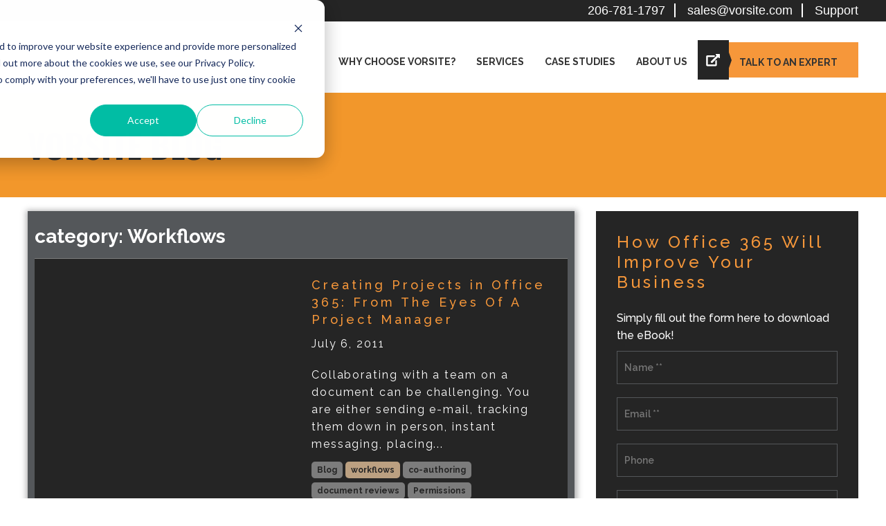

--- FILE ---
content_type: text/html; charset=UTF-8
request_url: https://blog.vorsite.com/tag/workflows
body_size: 11910
content:
<!doctype html><!--[if lt IE 7]> <html class="no-js lt-ie9 lt-ie8 lt-ie7" lang="en-us" > <![endif]--><!--[if IE 7]>    <html class="no-js lt-ie9 lt-ie8" lang="en-us" >        <![endif]--><!--[if IE 8]>    <html class="no-js lt-ie9" lang="en-us" >               <![endif]--><!--[if gt IE 8]><!--><html class="no-js" lang="en-us"><!--<![endif]--><head>
    <meta charset="utf-8">
    <meta http-equiv="X-UA-Compatible" content="IE=edge,chrome=1">
    <meta name="author" content="Vorsite Corporation">
    <meta name="description" content="workflows | Vorsite Blog - Office 365 and Azure Managed Services">
    <meta name="generator" content="HubSpot">
    <title>Vorsite Cloud Services  | workflows</title>
    <link rel="shortcut icon" href="https://blog.vorsite.com/hubfs/Vorsite-May2018/Images/favicon.ico">
    
<meta name="viewport" content="width=device-width, initial-scale=1">

    <script src="/hs/hsstatic/jquery-libs/static-1.4/jquery/jquery-1.11.2.js"></script>
<script>hsjQuery = window['jQuery'];</script>
    <meta property="og:description" content="workflows | Vorsite Blog - Office 365 and Azure Managed Services">
    <meta property="og:title" content="Vorsite Cloud Services  | workflows">
    <meta name="twitter:description" content="workflows | Vorsite Blog - Office 365 and Azure Managed Services">
    <meta name="twitter:title" content="Vorsite Cloud Services  | workflows">

    

    
    <style>
a.cta_button{-moz-box-sizing:content-box !important;-webkit-box-sizing:content-box !important;box-sizing:content-box !important;vertical-align:middle}.hs-breadcrumb-menu{list-style-type:none;margin:0px 0px 0px 0px;padding:0px 0px 0px 0px}.hs-breadcrumb-menu-item{float:left;padding:10px 0px 10px 10px}.hs-breadcrumb-menu-divider:before{content:'›';padding-left:10px}.hs-featured-image-link{border:0}.hs-featured-image{float:right;margin:0 0 20px 20px;max-width:50%}@media (max-width: 568px){.hs-featured-image{float:none;margin:0;width:100%;max-width:100%}}.hs-screen-reader-text{clip:rect(1px, 1px, 1px, 1px);height:1px;overflow:hidden;position:absolute !important;width:1px}
</style>

<link rel="stylesheet" href="/hs/hsstatic/BlogSocialSharingSupport/static-1.258/bundles/project.css">
<link rel="stylesheet" href="/hs/hsstatic/AsyncSupport/static-1.501/sass/rss_post_listing.css">
    

    
<!--  Added by GoogleAnalytics integration -->
<script>
var _hsp = window._hsp = window._hsp || [];
_hsp.push(['addPrivacyConsentListener', function(consent) { if (consent.allowed || (consent.categories && consent.categories.analytics)) {
  (function(i,s,o,g,r,a,m){i['GoogleAnalyticsObject']=r;i[r]=i[r]||function(){
  (i[r].q=i[r].q||[]).push(arguments)},i[r].l=1*new Date();a=s.createElement(o),
  m=s.getElementsByTagName(o)[0];a.async=1;a.src=g;m.parentNode.insertBefore(a,m)
})(window,document,'script','//www.google-analytics.com/analytics.js','ga');
  ga('create','UA-18937994-1','auto');
  ga('send','pageview');
}}]);
</script>

<!-- /Added by GoogleAnalytics integration -->


<!-- Facebook Pixel Code -->
<script>
  !function(f,b,e,v,n,t,s)
  {if(f.fbq)return;n=f.fbq=function(){n.callMethod?
  n.callMethod.apply(n,arguments):n.queue.push(arguments)};
  if(!f._fbq)f._fbq=n;n.push=n;n.loaded=!0;n.version='2.0';
  n.queue=[];t=b.createElement(e);t.async=!0;
  t.src=v;s=b.getElementsByTagName(e)[0];
  s.parentNode.insertBefore(t,s)}(window, document,'script',
  'https://connect.facebook.net/en_US/fbevents.js');
  fbq('init', '1239463409520836');
  fbq('track', 'PageView');
</script>
<noscript>&lt;img  height="1" width="1" style="display:none" src="https://www.facebook.com/tr?id=1239463409520836&amp;amp;ev=PageView&amp;amp;noscript=1"&gt;</noscript>
<!-- End Facebook Pixel Code -->
<!-- Lucky Orange Tracking Code -->
<script type="text/javascript">
window.__lo_site_id = 122453;

	(function() {
		var wa = document.createElement('script'); wa.type = 'text/javascript'; wa.async = true;
		wa.src = 'https://d10lpsik1i8c69.cloudfront.net/w.js';
		var s = document.getElementsByTagName('script')[0]; s.parentNode.insertBefore(wa, s);
	  })();
	</script>
<!-- End Lucky Orange Tracking Code -->

<meta property="og:type" content="blog">
<meta name="twitter:card" content="summary">
<meta name="twitter:domain" content="blog.vorsite.com">
<link rel="alternate" type="application/rss+xml" href="https://blog.vorsite.com/rss.xml">
<script src="//platform.linkedin.com/in.js" type="text/javascript">
    lang: en_US
</script>

<meta http-equiv="content-language" content="en-us">
<link rel="stylesheet" href="//7052064.fs1.hubspotusercontent-na1.net/hubfs/7052064/hub_generated/template_assets/DEFAULT_ASSET/1767118704405/template_layout.min.css">


<link rel="stylesheet" href="https://blog.vorsite.com/hubfs/hub_generated/template_assets/1/5867017530/1744290716858/template_vorsite-june-2018.css">

    <style>
.blog-content {
    background: #54575a;
    padding: 10px;
    box-sizing: border-box;
    -webkit-box-shadow: 1px 2px 8px 3px rgba(55,56,57,0.7); 
box-shadow: 1px 2px 8px 3px rgba(55,56,57,0.4);
}

.post-item {
    background: #252525;
    padding: 15px 10px !important;
    color: #fff;
    display: -webkit-box;
  display: -ms-flexbox;
  display: flex;
   border-top: 1px solid #7c7c7c !important;
    border-bottom: 1px solid #F6973A !important;
}

.list-img {
    -webkit-box-flex: 2;
      -ms-flex: 2;
          flex: 2;
    margin: 0 10px 0 0;
    background-size: cover;
    background-position: center center;
}

.list-cnt {
    -webkit-box-flex: 2;
      -ms-flex: 2;
          flex: 2;
}
  
  .post-item h2,
  .post-item h2 a {
      color: #F6973A;
    font-size: 18px;
    line-height: 1.4;
    font-weight: 500;
    letter-spacing: 4px;
    margin: 0;
  }
  
  .post-item h2 a {
    padding-bottom: 0;
    margin: 10px;
    display: block;
  }

.post-item .custom_date,
.post-item p {
    color: #fff;
  margin: 10px;
  letter-spacing: .12rem;
  line-height: 1.6;
  font-size: 16px;
}
  
  .list-more {
  font-size: 10px;
    text-decoration: none;
    color: #F6973A;
    text-transform: uppercase;
    padding: 12px 14px;
    border: 1px solid #F6973A;
    display: inline-block;
    letter-spacing: 2px;
    font-weight: 600;
    float: right;
    margin: 10px 10px 10px 0;
    
    -webkit-transition: .2s ease all;
    -o-transition: .2s ease all;
    transition: .2s ease all;
  }
  
  .list-more:hover {
    border-color: #54575a;
    color: #54575a;
    -webkit-transition: .2s ease all;
    -o-transition: .2s ease all;
    transition: .2s ease all;
  }

.blog-sidebar .widget-span {
    background: #252525;
    color: #fff;
    padding: 30px;
  margin-bottom: 30px;
}

.blog-sidebar .widget-span h3 {
    color: #F6973A;
    font-size: 24px;
    font-weight: 500;
    letter-spacing: 4px;
    margin: 0;
    padding-bottom: 15px;
}

.blog-sidebar .widget-span p {
    color: #fff;
    font-size: 16px;
    font-weight: 500;
    line-height: 25px;
    padding: 10px 0px;
}
  
  .blog-sidebar .widget-span div ul {
    margin: 0;
    padding: 10px 0 10px 20px;
    list-style: disc;
  }
  
  .blog-sidebar .widget-span div ul li {
    padding: 10px 0;
  }
  
  .blog-sidebar .widget-span div ul li a {
    color: #fff;
    font-size: 12px;
    -webkit-transition: .2s ease all;
    -o-transition: .2s ease all;
    transition: .2s ease all;
  }
  
  .blog-sidebar .widget-span div ul li a:hover {
    color: #F6973A;
    -webkit-transition: .2s ease all;
    -o-transition: .2s ease all;
    transition: .2s ease all;
  }

.blog-sidebar .widget-span form input {
    border: 1px solid #54575a;
    background-color: transparent;
    padding: 15px 10px !important;
    color: #969696;
    border-radius: 0;
    font-size: 14px;
    font-weight: 600;
    font-family: 'Raleway', sans-serif;
    
}

.blog-sidebar .widget-span .hs-form-field {
    min-height: 67px;
}

.blog-sidebar .widget-span form input[type="submit"] {
    background-color: transparent !important;
    width: 100% !important;
    cursor: pointer;
    border: 0;
    font-weight: 600;
    font-family: 'Raleway',sans-serif;
    font-size: 16px;
    text-transform: uppercase;
    letter-spacing: 2px;
    padding: 15px 25px 15px 65px !important;
    color: #252525 !important;
    box-sizing: border-box;
}

.blog-sidebar .widget-span form .hs_submit.hs-submit {
    display: inline-block;
    background-color: #fa990c;
    border-radius: 0px;
    margin-top: 20px;
    position: relative;
}

.blog-sidebar .widget-span form .hs_submit.hs-submit:before {
    content: '';
    background-image: url(https://blog.vorsite.com/hubfs/vorsite-June-2018/Home/5.png?t=1529949997314);
    background-repeat: no-repeat;
    padding: 30px;
    position: absolute;
    top: -2px;
    left: -7px;
}

.blog-post-wrapper {
    background: #252525;
    padding: 15px;
}

.blog-post-wrapper h1 {
    color: #F6973A;
    font-size: 36px;
    line-height: 1.2;
    font-weight: 500;
    letter-spacing: 2px;
    margin: 0;
    padding-bottom: 15px;
    padding-bottom: 5px;
}

#hubspot-author_data {
    color: #fff;
    font-size: 14px;
    border-top: 1px solid #54575a;
    border-bottom: 1px solid #54575a;
}

#hubspot-author_data a,
#hubspot-author_data span {
    font-weight: 700;
    color: #F6973A;
}

.blog-post-wrapper p,
.blog-post-wrapper li,
.blog-post-wrapper table tr * {
    color: #fff;
    font-size: 18px;
    line-height: 1.8;
    margin: 20px;
}
  
  .blog-post-wrapper p a,
  .blog-post-wrapper li a,
  .blog-post-wrapper table tr a
  .blog-post-wrapper table tr h2 a {
    color: #F6973A;
    font-weight: 600;
  }
  
  .blog-post-wrapper p span,
  .blog-post-wrapper li span {
    background: #54575a !important;
    color: #252525 !important;
    font-weight: 600;
        margin: 0 8px;
    padding: 2px 8px;
    font-weight: bold;
  }
  

.blog-post-wrapper img {
    width: 90%;
    margin: 20px auto 0;
    display: block;
    margin-top: 20px;
}
  
  .blog .content-wrapper {
    padding: 20px 0;
  }
  
  .blog-listing-wrapper .post-listing .post-item {
    margin: 15px 0 15px;
  }
  
  .af-topics {
    padding: 0;
    margin: 10px;
    list-style: none;
    text-align: left;
}

.af-topics li {
    display: inline-block;
}

.af-topics li a {
    color: #252525;
    display: inline-block;
    background: #7c7c7c;
    border-radius: 5px;
    font-size: 12px;
    font-weight: 700;
    padding: 5px 8px;
    margin: 3px auto;
    -webkit-transition: .2s ease all;
    -o-transition: .2s ease all;
    transition: .2s ease all;
}

.af-topics li a:hover {
    background: #F6973A;
    -webkit-transition: .2s ease all;
    -o-transition: .2s ease all;
    transition: .2s ease all;
}
  
  .af-topics li a.af-lit {
    background: #BBA081;
  }
  
  .post-share {
    margin: 2px 0 20px;
  }
  
  .hs-blog-social-share {
    height: auto !important;
  }
  
  .hs-blog-social-share .hs-blog-social-share-list,
  .hs-blog-social-share .hs-blog-social-share-list li {
    margin: 5px 0 !important;
  }
  
#hubspot-author_data {
  padding: 10px 0;
  }  
  
  .blog-pagination,
  .pagination {
    display: -webkit-box;
    display: -ms-flexbox;
    display: flex;
  }
  
  .pagination li {
    margin: 5px;
  }
  
  .pagination li a {
    display: block;
    min-width: 22px;
    padding: 8px;
    background: #F6973A;
    color: #252525;
    text-align: center;
    font-weight: bold;
  }
  
  .page-number {
    color: #252525;
    font-weight: 700;
    padding-top: 32px;
    padding-left: 10px;
    font-size: 12px;
  }
  
  .blog-stage-title {
    font-size: 28px;
    margin: 10px 0;
    color: #fff;
}
  
/* Blog Detail Page */
	 .hs-blog-post .blog-content {
		 background: #fff;
		 -webkit-box-shadow: 1px 2px 8px 3px rgba(55,56,57,0.4);
		 box-shadow: 1px 2px 8px 3px rgba(55,56,57,0.4);
	}
	 .hs-blog-post .blog-post-wrapper {
		 background: #fff;
	}
	 .hs-blog-post #hubspot-author_data {
		 color: #252525;
	}
	 .hs-blog-post .blog-post-wrapper p,
	 .hs-blog-post .blog-post-wrapper li,
	 .hs-blog-post .blog-post-wrapper table tr * {
		 color: #252525;
	}
	 .hs-blog-post .blog-post-wrapper p span,
	 .hs-blog-post .blog-post-wrapper li span {
		 background: #fff !important;
		 font-size:18px;
		 font-weight:normal;
     padding: 0;
     margin: 0;
	}   
  /* Blog Detail Page End */
  
</style>
    

</head>
<body class="blog   hs-blog-id-5298615640 hs-blog-listing" style="">
    <div class="header-container-wrapper">
    <div class="header-container container-fluid">

<div class="row-fluid-wrapper row-depth-1 row-number-1 ">
<div class="row-fluid ">
<div class="span12 widget-span widget-type-global_group " style="" data-widget-type="global_group" data-x="0" data-w="12">
<div class="" data-global-widget-path="generated_global_groups/5871618646.html"><div class="row-fluid-wrapper row-depth-1 row-number-1 ">
<div class="row-fluid ">
<div class="span12 widget-span widget-type-cell header-wrapper" style="" data-widget-type="cell" data-x="0" data-w="12">

<div class="row-fluid-wrapper row-depth-1 row-number-2 ">
<div class="row-fluid ">
<div class="span12 widget-span widget-type-cell header-top-wrapper" style="" data-widget-type="cell" data-x="0" data-w="12">

<div class="row-fluid-wrapper row-depth-1 row-number-3 ">
<div class="row-fluid ">
<div class="span12 widget-span widget-type-cell page-center" style="" data-widget-type="cell" data-x="0" data-w="12">

<div class="row-fluid-wrapper row-depth-1 row-number-4 ">
<div class="row-fluid ">
<div class="span6 widget-span widget-type-custom_widget social-sharing" style="" data-widget-type="custom_widget" data-x="0" data-w="6">
<div id="hs_cos_wrapper_module_15288075808872049" class="hs_cos_wrapper hs_cos_wrapper_widget hs_cos_wrapper_type_module widget-type-rich_text" style="" data-hs-cos-general-type="widget" data-hs-cos-type="module"><span id="hs_cos_wrapper_module_15288075808872049_" class="hs_cos_wrapper hs_cos_wrapper_widget hs_cos_wrapper_type_rich_text" style="" data-hs-cos-general-type="widget" data-hs-cos-type="rich_text"><ul>
<li><a href="https://www.facebook.com/Vorsite-Cloud-Services-117887771581687/" target="_blank" rel="noopener"><i class="fab fa-facebook-f"><span>d</span></i></a></li>
<li><a href="https://twitter.com/Vorsite" target="_blank" rel="noopener"><i class="fab fa-twitter"><span>d</span></i></a></li>
<li><a href="https://www.linkedin.com/company/vorsite/" target="_blank" rel="noopener"><i class="fab fa-linkedin-in"><span>d</span></i></a></li>
<li><a href="https://plus.google.com/+VorsiteCorporationSeattle" target="_blank" rel="noopener"><i class="fab fa-google-plus-g"><span>d</span></i></a></li>
<li><a href="https://www.youtube.com/channel/UCV-f5zkgGrkHg6KVmG31Lfw" target="_blank" rel="noopener"><i class="fab fa-youtube"><span>d</span></i></a></li>
</ul></span></div>

</div><!--end widget-span -->
<div class="span6 widget-span widget-type-custom_widget contact-details" style="" data-widget-type="custom_widget" data-x="6" data-w="6">
<div id="hs_cos_wrapper_module_15288076001352059" class="hs_cos_wrapper hs_cos_wrapper_widget hs_cos_wrapper_type_module widget-type-rich_text" style="" data-hs-cos-general-type="widget" data-hs-cos-type="module"><span id="hs_cos_wrapper_module_15288076001352059_" class="hs_cos_wrapper hs_cos_wrapper_widget hs_cos_wrapper_type_rich_text" style="" data-hs-cos-general-type="widget" data-hs-cos-type="rich_text"><ul>
<li><a href="tel:2067811797"><i class="fas fa-phone-volume"></i> 206-781-1797 </a></li>
<li><a href="mailto:engagement@vorsite.com">sales@vorsite.com</a></li>
<li><a href="https://www.vorsite.com/support-center/">Support</a></li>
</ul></span></div>

</div><!--end widget-span -->
</div><!--end row-->
</div><!--end row-wrapper -->

</div><!--end widget-span -->
</div><!--end row-->
</div><!--end row-wrapper -->

</div><!--end widget-span -->
</div><!--end row-->
</div><!--end row-wrapper -->

<div class="row-fluid-wrapper row-depth-1 row-number-5 ">
<div class="row-fluid ">
<div class="span12 widget-span widget-type-cell header-bottom-wrapper" style="" data-widget-type="cell" data-x="0" data-w="12">

<div class="row-fluid-wrapper row-depth-1 row-number-6 ">
<div class="row-fluid ">
<div class="span12 widget-span widget-type-cell page-center" style="" data-widget-type="cell" data-x="0" data-w="12">

<div class="row-fluid-wrapper row-depth-1 row-number-7 ">
<div class="row-fluid ">
<div class="span4 widget-span widget-type-custom_widget logo" style="" data-widget-type="custom_widget" data-x="0" data-w="4">
<div id="hs_cos_wrapper_module_152878055772462" class="hs_cos_wrapper hs_cos_wrapper_widget hs_cos_wrapper_type_module widget-type-linked_image" style="" data-hs-cos-general-type="widget" data-hs-cos-type="module">
    






  



<span id="hs_cos_wrapper_module_152878055772462_" class="hs_cos_wrapper hs_cos_wrapper_widget hs_cos_wrapper_type_linked_image" style="" data-hs-cos-general-type="widget" data-hs-cos-type="linked_image"><a href="https://www.vorsite.com/" target="_parent" id="hs-link-module_152878055772462_" style="border-width:0px;border:0px;"><img src="https://blog.vorsite.com/hs-fs/hubfs/vorsite-June-2018/Home/Vorsite_logo.png?width=240&amp;name=Vorsite_logo.png" class="hs-image-widget " style="width:240px;border-width:0px;border:0px;" width="240" alt="Vorsite_logo" title="Vorsite_logo" srcset="https://blog.vorsite.com/hs-fs/hubfs/vorsite-June-2018/Home/Vorsite_logo.png?width=120&amp;name=Vorsite_logo.png 120w, https://blog.vorsite.com/hs-fs/hubfs/vorsite-June-2018/Home/Vorsite_logo.png?width=240&amp;name=Vorsite_logo.png 240w, https://blog.vorsite.com/hs-fs/hubfs/vorsite-June-2018/Home/Vorsite_logo.png?width=360&amp;name=Vorsite_logo.png 360w, https://blog.vorsite.com/hs-fs/hubfs/vorsite-June-2018/Home/Vorsite_logo.png?width=480&amp;name=Vorsite_logo.png 480w, https://blog.vorsite.com/hs-fs/hubfs/vorsite-June-2018/Home/Vorsite_logo.png?width=600&amp;name=Vorsite_logo.png 600w, https://blog.vorsite.com/hs-fs/hubfs/vorsite-June-2018/Home/Vorsite_logo.png?width=720&amp;name=Vorsite_logo.png 720w" sizes="(max-width: 240px) 100vw, 240px"></a></span></div>

</div><!--end widget-span -->
<div class="span8 widget-span widget-type-custom_widget menu-wrap custom-menu-primary" style="" data-widget-type="custom_widget" data-x="4" data-w="8">
<div id="hs_cos_wrapper_module_15288075621432046" class="hs_cos_wrapper hs_cos_wrapper_widget hs_cos_wrapper_type_module widget-type-menu" style="" data-hs-cos-general-type="widget" data-hs-cos-type="module">
<span id="hs_cos_wrapper_module_15288075621432046_" class="hs_cos_wrapper hs_cos_wrapper_widget hs_cos_wrapper_type_menu" style="" data-hs-cos-general-type="widget" data-hs-cos-type="menu"><div id="hs_menu_wrapper_module_15288075621432046_" class="hs-menu-wrapper active-branch flyouts hs-menu-flow-horizontal" role="navigation" data-sitemap-name="default" data-menu-id="5871553639" aria-label="Navigation Menu">
 <ul role="menu">
  <li class="hs-menu-item hs-menu-depth-1" role="none"><a href="https://www.vorsite.com/is-this-you/" role="menuitem">Why Choose Vorsite?</a></li>
  <li class="hs-menu-item hs-menu-depth-1 hs-item-has-children" role="none"><a href="https://www.vorsite.com/services" aria-haspopup="true" aria-expanded="false" role="menuitem">Services</a>
   <ul role="menu" class="hs-menu-children-wrapper">
    <li class="hs-menu-item hs-menu-depth-2 hs-item-has-children" role="none"><a href="https://www.vorsite.com/sharepoint/" role="menuitem">Sharepoint Services</a>
     <ul role="menu" class="hs-menu-children-wrapper">
      <li class="hs-menu-item hs-menu-depth-3" role="none"><a href="https://www.vorsite.com/sharepoint/" role="menuitem">Increase Adoption</a></li>
      <li class="hs-menu-item hs-menu-depth-3" role="none"><a href="https://www.vorsite.com/sharepoint/migration/" role="menuitem">Migration</a></li>
      <li class="hs-menu-item hs-menu-depth-3" role="none"><a href="https://www.vorsite.com/managed-services-for-sharepoint-online/" role="menuitem">Managed Services</a></li>
     </ul></li>
    <li class="hs-menu-item hs-menu-depth-2" role="none"><a href="https://www.vorsite.com/office-365-migration/" role="menuitem">Email Migration</a></li>
    <li class="hs-menu-item hs-menu-depth-2" role="none"><a href="https://www.vorsite.com/cybersecurity/" role="menuitem">Cyber Security</a></li>
    <li class="hs-menu-item hs-menu-depth-2" role="none"><a href="https://www.vorsite.com/identity-management/" role="menuitem">Single Sign-On</a></li>
    <li class="hs-menu-item hs-menu-depth-2 hs-item-has-children" role="none"><a href="javascript:;" role="menuitem">Other Services</a>
     <ul role="menu" class="hs-menu-children-wrapper">
      <li class="hs-menu-item hs-menu-depth-3" role="none"><a href="https://www.vorsite.com/365-managed-service/" role="menuitem">365 Managed Service</a></li>
      <li class="hs-menu-item hs-menu-depth-3" role="none"><a href="https://www.vorsite.com/migrate-to-azure" role="menuitem">Azure Migration</a></li>
     </ul></li>
   </ul></li>
  <li class="hs-menu-item hs-menu-depth-1" role="none"><a href="https://www.vorsite.com/case-studies/" role="menuitem">Case Studies</a></li>
  <li class="hs-menu-item hs-menu-depth-1 hs-item-has-children" role="none"><a href="https://www.vorsite.com/about-us/" aria-haspopup="true" aria-expanded="false" role="menuitem">About Us</a>
   <ul role="menu" class="hs-menu-children-wrapper">
    <li class="hs-menu-item hs-menu-depth-2" role="none"><a href="https://www.vorsite.com/careers" role="menuitem">Careers</a></li>
    <li class="hs-menu-item hs-menu-depth-2" role="none"><a href="https://www.vorsite.com/why-choose-us/" role="menuitem">Testimonials</a></li>
    <li class="hs-menu-item hs-menu-depth-2" role="none"><a href="https://www.vorsite.com/about-us/partners/" role="menuitem">Partners</a></li>
   </ul></li>
  <li class="hs-menu-item hs-menu-depth-1" role="none"><a href="https://365.vorsite.com/talk-to-an-expert" role="menuitem">Talk To An Expert</a></li>
 </ul>
</div></span></div>

</div><!--end widget-span -->
</div><!--end row-->
</div><!--end row-wrapper -->

</div><!--end widget-span -->
</div><!--end row-->
</div><!--end row-wrapper -->

</div><!--end widget-span -->
</div><!--end row-->
</div><!--end row-wrapper -->

</div><!--end widget-span -->
</div><!--end row-->
</div><!--end row-wrapper -->
</div>
</div><!--end widget-span -->
</div><!--end row-->
</div><!--end row-wrapper -->

    </div><!--end header -->
</div><!--end header wrapper -->

<div class="body-container-wrapper">
    <div class="body-container container-fluid">

<div class="row-fluid-wrapper row-depth-1 row-number-1 ">
<div class="row-fluid ">
<div class="span12 widget-span widget-type-custom_widget " style="" data-widget-type="custom_widget" data-x="0" data-w="12">
<div id="hs_cos_wrapper_module_158388437664582" class="hs_cos_wrapper hs_cos_wrapper_widget hs_cos_wrapper_type_module" style="" data-hs-cos-general-type="widget" data-hs-cos-type="module"><div class="banner-area custom_top-pane">
    <div class="page-center">
       <h1>Vorsite Blog</h1>
    </div>
</div></div>

</div><!--end widget-span -->
</div><!--end row-->
</div><!--end row-wrapper -->

<div class="row-fluid-wrapper row-depth-1 row-number-2 ">
<div class="row-fluid ">
<div class="span12 widget-span widget-type-cell page-center content-wrapper" style="" data-widget-type="cell" data-x="0" data-w="12">

<div class="row-fluid-wrapper row-depth-1 row-number-3 ">
<div class="row-fluid ">
<div class="span8 widget-span widget-type-cell blog-content" style="" data-widget-type="cell" data-x="0" data-w="8">

<div class="row-fluid-wrapper row-depth-1 row-number-4 ">
<div class="row-fluid ">
<div class="span12 widget-span widget-type-custom_widget " style="" data-widget-type="custom_widget" data-x="0" data-w="12">
<div id="hs_cos_wrapper_module_151388194052436" class="hs_cos_wrapper hs_cos_wrapper_widget hs_cos_wrapper_type_module widget-type-blog_content" style="" data-hs-cos-general-type="widget" data-hs-cos-type="module">
   <div class="blog-section">
<div class="blog-listing-wrapper cell-wrapper">
<div class="post-listing">
<h3 class="blog-stage-title">
category: Workflows
</h3>
<div class="post-item">
<div class="list-img" style="background-image:url(https://blog.vorsite.com/hubfs/Imported_Blog_Media/video1-e1309984511104-1.png)"></div>
<div class="list-cnt">
<div class="list-header">
<h2><a href="https://blog.vorsite.com/2011/07/06/creating-projects-in-office-365-from-the-eyes-of-a-project-manager">Creating Projects in Office 365: From The Eyes Of A Project Manager</a></h2>
<div class="custom_date">July 6, 2011</div>
</div>
<div class="post-body clearfix">
<!--post summary-->
<p>Collaborating with a team on a document can be challenging. You are either sending e-mail, tracking them down in person, instant messaging, placing...</p>
<ul class="af-topics">
<li>
<a href="https://blog.vorsite.com/topic/blog">Blog</a>
</li>
<li>
<a class="af-lit" href="https://blog.vorsite.com/topic/workflows">workflows</a>
</li>
<li>
<a href="https://blog.vorsite.com/topic/co-authoring">co-authoring</a>
</li>
<li>
<a href="https://blog.vorsite.com/topic/document-reviews">document reviews</a>
</li>
<li>
<a href="https://blog.vorsite.com/topic/permissions">Permissions</a>
</li>
<li>
<a href="https://blog.vorsite.com/topic/project-management">Project Management</a>
</li>
<li>
<a href="https://blog.vorsite.com/topic/sub-sites">sub sites</a>
</li>
<li>
<a href="https://blog.vorsite.com/topic/tracking">tracking</a>
</li>
</ul>
<a class="list-more" href="https://blog.vorsite.com/2011/07/06/creating-projects-in-office-365-from-the-eyes-of-a-project-manager">Read More <i class="fas fa-angle-right"></i></a>
</div>
</div>      
</div>
</div>
<div class="blog-pagination">
<div class="page-number">Page 1 of 1</div>
<ul class="pagination">
</ul>
</div>
</div>
</div>
</div>

</div><!--end widget-span -->
</div><!--end row-->
</div><!--end row-wrapper -->

</div><!--end widget-span -->
<div class="span4 widget-span widget-type-cell blog-sidebar" style="" data-widget-type="cell" data-x="8" data-w="4">

<div class="row-fluid-wrapper row-depth-1 row-number-5 ">
<div class="row-fluid ">
<div class="span12 widget-span widget-type-custom_widget " style="" data-widget-type="custom_widget" data-x="0" data-w="12">
<div id="hs_cos_wrapper_module_1583884645986200" class="hs_cos_wrapper hs_cos_wrapper_widget hs_cos_wrapper_type_module widget-type-form" style="" data-hs-cos-general-type="widget" data-hs-cos-type="module">


	



	<span id="hs_cos_wrapper_module_1583884645986200_" class="hs_cos_wrapper hs_cos_wrapper_widget hs_cos_wrapper_type_form" style="" data-hs-cos-general-type="widget" data-hs-cos-type="form"><h3 id="hs_cos_wrapper_module_1583884645986200_title" class="hs_cos_wrapper form-title" data-hs-cos-general-type="widget_field" data-hs-cos-type="text">How Office 365 Will Improve Your Business</h3>

<div id="hs_form_target_module_1583884645986200"></div>









</span>
</div>

</div><!--end widget-span -->
</div><!--end row-->
</div><!--end row-wrapper -->

<div class="row-fluid-wrapper row-depth-1 row-number-6 ">
<div class="row-fluid ">
<div class="span12 widget-span widget-type-custom_widget " style="" data-widget-type="custom_widget" data-x="0" data-w="12">
<div id="hs_cos_wrapper_module_151388197187957" class="hs_cos_wrapper hs_cos_wrapper_widget hs_cos_wrapper_type_module widget-type-blog_subscribe" style="" data-hs-cos-general-type="widget" data-hs-cos-type="module">


<span id="hs_cos_wrapper_module_151388197187957_blog_subscribe" class="hs_cos_wrapper hs_cos_wrapper_widget hs_cos_wrapper_type_blog_subscribe" style="" data-hs-cos-general-type="widget" data-hs-cos-type="blog_subscribe"><h3 id="hs_cos_wrapper_module_151388197187957_blog_subscribe_title" class="hs_cos_wrapper form-title" data-hs-cos-general-type="widget_field" data-hs-cos-type="text">Subscribe Here!</h3>

<div id="hs_form_target_module_151388197187957_blog_subscribe_8"></div>



</span></div>

</div><!--end widget-span -->
</div><!--end row-->
</div><!--end row-wrapper -->

<div class="row-fluid-wrapper row-depth-1 row-number-7 ">
<div class="row-fluid ">
<div class="span12 widget-span widget-type-custom_widget " style="" data-widget-type="custom_widget" data-x="0" data-w="12">
<div id="hs_cos_wrapper_module_151388198434367" class="hs_cos_wrapper hs_cos_wrapper_widget hs_cos_wrapper_type_module widget-type-post_listing" style="" data-hs-cos-general-type="widget" data-hs-cos-type="module">
  


<span id="hs_cos_wrapper_module_151388198434367_" class="hs_cos_wrapper hs_cos_wrapper_widget hs_cos_wrapper_type_post_listing" style="" data-hs-cos-general-type="widget" data-hs-cos-type="post_listing"><div class="block">
  <h3>Recent Posts</h3>
  <div class="widget-module">
    <ul class="hs-hash-1616507562-1767326993975">
    </ul>
  </div>
</div>
</span></div>

</div><!--end widget-span -->
</div><!--end row-->
</div><!--end row-wrapper -->

<div class="row-fluid-wrapper row-depth-1 row-number-8 ">
<div class="row-fluid ">
<div class="span12 widget-span widget-type-custom_widget " style="" data-widget-type="custom_widget" data-x="0" data-w="12">
<div id="hs_cos_wrapper_module_151388198583069" class="hs_cos_wrapper hs_cos_wrapper_widget hs_cos_wrapper_type_module widget-type-post_filter" style="" data-hs-cos-general-type="widget" data-hs-cos-type="module">


  



  




<span id="hs_cos_wrapper_module_151388198583069_" class="hs_cos_wrapper hs_cos_wrapper_widget hs_cos_wrapper_type_post_filter" style="" data-hs-cos-general-type="widget" data-hs-cos-type="post_filter"><div class="block">
  <h3>Posts by Tag</h3>
  <div class="widget-module">
    <ul>
      
        <li>
          <a href="https://blog.vorsite.com/tag/blog">Blog <span class="filter-link-count" dir="ltr">(589)</span></a>
        </li>
      
        <li>
          <a href="https://blog.vorsite.com/tag/security">Security <span class="filter-link-count" dir="ltr">(342)</span></a>
        </li>
      
        <li>
          <a href="https://blog.vorsite.com/tag/recent-news">Recent News <span class="filter-link-count" dir="ltr">(241)</span></a>
        </li>
      
        <li>
          <a href="https://blog.vorsite.com/tag/malware-and-virus-protection">Malware and Virus Protection <span class="filter-link-count" dir="ltr">(238)</span></a>
        </li>
      
        <li>
          <a href="https://blog.vorsite.com/tag/technology-news">Technology News <span class="filter-link-count" dir="ltr">(225)</span></a>
        </li>
      
        <li style="display:none;">
          <a href="https://blog.vorsite.com/tag/technology">Technology <span class="filter-link-count" dir="ltr">(204)</span></a>
        </li>
      
        <li style="display:none;">
          <a href="https://blog.vorsite.com/tag/general-interest">General Interest <span class="filter-link-count" dir="ltr">(111)</span></a>
        </li>
      
        <li style="display:none;">
          <a href="https://blog.vorsite.com/tag/technology-tips">Technology Tips <span class="filter-link-count" dir="ltr">(72)</span></a>
        </li>
      
        <li style="display:none;">
          <a href="https://blog.vorsite.com/tag/microsoft">Microsoft <span class="filter-link-count" dir="ltr">(50)</span></a>
        </li>
      
        <li style="display:none;">
          <a href="https://blog.vorsite.com/tag/google">Google <span class="filter-link-count" dir="ltr">(49)</span></a>
        </li>
      
        <li style="display:none;">
          <a href="https://blog.vorsite.com/tag/business-finance">Business &amp; Finance <span class="filter-link-count" dir="ltr">(48)</span></a>
        </li>
      
        <li style="display:none;">
          <a href="https://blog.vorsite.com/tag/new-technology">New Technology <span class="filter-link-count" dir="ltr">(45)</span></a>
        </li>
      
        <li style="display:none;">
          <a href="https://blog.vorsite.com/tag/apple">Apple <span class="filter-link-count" dir="ltr">(41)</span></a>
        </li>
      
        <li style="display:none;">
          <a href="https://blog.vorsite.com/tag/small-business">Small Business <span class="filter-link-count" dir="ltr">(35)</span></a>
        </li>
      
        <li style="display:none;">
          <a href="https://blog.vorsite.com/tag/business-advice">Business Advice <span class="filter-link-count" dir="ltr">(33)</span></a>
        </li>
      
        <li style="display:none;">
          <a href="https://blog.vorsite.com/tag/windows">Windows <span class="filter-link-count" dir="ltr">(33)</span></a>
        </li>
      
        <li style="display:none;">
          <a href="https://blog.vorsite.com/tag/google-apps">Google Apps <span class="filter-link-count" dir="ltr">(29)</span></a>
        </li>
      
        <li style="display:none;">
          <a href="https://blog.vorsite.com/tag/employees">Employees <span class="filter-link-count" dir="ltr">(24)</span></a>
        </li>
      
        <li style="display:none;">
          <a href="https://blog.vorsite.com/tag/productivity">Productivity <span class="filter-link-count" dir="ltr">(24)</span></a>
        </li>
      
        <li style="display:none;">
          <a href="https://blog.vorsite.com/tag/social-networking">Social Networking <span class="filter-link-count" dir="ltr">(19)</span></a>
        </li>
      
        <li style="display:none;">
          <a href="https://blog.vorsite.com/tag/office-365">Office 365 <span class="filter-link-count" dir="ltr">(15)</span></a>
        </li>
      
        <li style="display:none;">
          <a href="https://blog.vorsite.com/tag/electronic-health-records">Electronic Health Records <span class="filter-link-count" dir="ltr">(14)</span></a>
        </li>
      
        <li style="display:none;">
          <a href="https://blog.vorsite.com/tag/managed-services">Managed Services <span class="filter-link-count" dir="ltr">(14)</span></a>
        </li>
      
        <li style="display:none;">
          <a href="https://blog.vorsite.com/tag/sharepoint-online">SharePoint Online <span class="filter-link-count" dir="ltr">(14)</span></a>
        </li>
      
        <li style="display:none;">
          <a href="https://blog.vorsite.com/tag/bpos">BPOS <span class="filter-link-count" dir="ltr">(13)</span></a>
        </li>
      
        <li style="display:none;">
          <a href="https://blog.vorsite.com/tag/office-365-security">Office 365 Security <span class="filter-link-count" dir="ltr">(11)</span></a>
        </li>
      
        <li style="display:none;">
          <a href="https://blog.vorsite.com/tag/customer-engagement">Customer Engagement <span class="filter-link-count" dir="ltr">(10)</span></a>
        </li>
      
        <li style="display:none;">
          <a href="https://blog.vorsite.com/tag/cloud-computing">Cloud Computing <span class="filter-link-count" dir="ltr">(9)</span></a>
        </li>
      
        <li style="display:none;">
          <a href="https://blog.vorsite.com/tag/microsoft-online-services">Microsoft Online Services <span class="filter-link-count" dir="ltr">(9)</span></a>
        </li>
      
        <li style="display:none;">
          <a href="https://blog.vorsite.com/tag/cloud-services">Cloud Services <span class="filter-link-count" dir="ltr">(8)</span></a>
        </li>
      
        <li style="display:none;">
          <a href="https://blog.vorsite.com/tag/sharepoint">SharePoint <span class="filter-link-count" dir="ltr">(8)</span></a>
        </li>
      
        <li style="display:none;">
          <a href="https://blog.vorsite.com/tag/facebook">Facebook <span class="filter-link-count" dir="ltr">(7)</span></a>
        </li>
      
        <li style="display:none;">
          <a href="https://blog.vorsite.com/tag/collaboration">collaboration <span class="filter-link-count" dir="ltr">(7)</span></a>
        </li>
      
        <li style="display:none;">
          <a href="https://blog.vorsite.com/tag/ai">AI <span class="filter-link-count" dir="ltr">(6)</span></a>
        </li>
      
        <li style="display:none;">
          <a href="https://blog.vorsite.com/tag/exchange-online">Exchange Online <span class="filter-link-count" dir="ltr">(6)</span></a>
        </li>
      
        <li style="display:none;">
          <a href="https://blog.vorsite.com/tag/cloud">cloud <span class="filter-link-count" dir="ltr">(6)</span></a>
        </li>
      
        <li style="display:none;">
          <a href="https://blog.vorsite.com/tag/branding">Branding <span class="filter-link-count" dir="ltr">(5)</span></a>
        </li>
      
        <li style="display:none;">
          <a href="https://blog.vorsite.com/tag/law">Law <span class="filter-link-count" dir="ltr">(5)</span></a>
        </li>
      
        <li style="display:none;">
          <a href="https://blog.vorsite.com/tag/recall">Recall <span class="filter-link-count" dir="ltr">(5)</span></a>
        </li>
      
        <li style="display:none;">
          <a href="https://blog.vorsite.com/tag/twitter">Twitter <span class="filter-link-count" dir="ltr">(5)</span></a>
        </li>
      
        <li style="display:none;">
          <a href="https://blog.vorsite.com/tag/business-value">Business Value <span class="filter-link-count" dir="ltr">(4)</span></a>
        </li>
      
        <li style="display:none;">
          <a href="https://blog.vorsite.com/tag/marketing">Marketing <span class="filter-link-count" dir="ltr">(4)</span></a>
        </li>
      
        <li style="display:none;">
          <a href="https://blog.vorsite.com/tag/microsoft-cloud-services">Microsoft cloud services <span class="filter-link-count" dir="ltr">(4)</span></a>
        </li>
      
        <li style="display:none;">
          <a href="https://blog.vorsite.com/tag/remote-workforce">remote workforce <span class="filter-link-count" dir="ltr">(4)</span></a>
        </li>
      
        <li style="display:none;">
          <a href="https://blog.vorsite.com/tag/azure">Azure <span class="filter-link-count" dir="ltr">(3)</span></a>
        </li>
      
        <li style="display:none;">
          <a href="https://blog.vorsite.com/tag/azure-ad">Azure AD <span class="filter-link-count" dir="ltr">(3)</span></a>
        </li>
      
        <li style="display:none;">
          <a href="https://blog.vorsite.com/tag/it">IT <span class="filter-link-count" dir="ltr">(3)</span></a>
        </li>
      
        <li style="display:none;">
          <a href="https://blog.vorsite.com/tag/linkedin">LinkedIn <span class="filter-link-count" dir="ltr">(3)</span></a>
        </li>
      
        <li style="display:none;">
          <a href="https://blog.vorsite.com/tag/permissions">Permissions <span class="filter-link-count" dir="ltr">(3)</span></a>
        </li>
      
        <li style="display:none;">
          <a href="https://blog.vorsite.com/tag/saas">SaaS <span class="filter-link-count" dir="ltr">(3)</span></a>
        </li>
      
        <li style="display:none;">
          <a href="https://blog.vorsite.com/tag/sharepoint-seattle">SharePoint Seattle <span class="filter-link-count" dir="ltr">(3)</span></a>
        </li>
      
        <li style="display:none;">
          <a href="https://blog.vorsite.com/tag/teams">Teams <span class="filter-link-count" dir="ltr">(3)</span></a>
        </li>
      
        <li style="display:none;">
          <a href="https://blog.vorsite.com/tag/uncategorized">Uncategorized <span class="filter-link-count" dir="ltr">(3)</span></a>
        </li>
      
        <li style="display:none;">
          <a href="https://blog.vorsite.com/tag/office-365-applications">office 365 applications <span class="filter-link-count" dir="ltr">(3)</span></a>
        </li>
      
        <li style="display:none;">
          <a href="https://blog.vorsite.com/tag/office-365-support">office 365 support <span class="filter-link-count" dir="ltr">(3)</span></a>
        </li>
      
        <li style="display:none;">
          <a href="https://blog.vorsite.com/tag/business-strategy">Business strategy <span class="filter-link-count" dir="ltr">(2)</span></a>
        </li>
      
        <li style="display:none;">
          <a href="https://blog.vorsite.com/tag/delve">Delve <span class="filter-link-count" dir="ltr">(2)</span></a>
        </li>
      
        <li style="display:none;">
          <a href="https://blog.vorsite.com/tag/exchange">Exchange <span class="filter-link-count" dir="ltr">(2)</span></a>
        </li>
      
        <li style="display:none;">
          <a href="https://blog.vorsite.com/tag/how-to">How To <span class="filter-link-count" dir="ltr">(2)</span></a>
        </li>
      
        <li style="display:none;">
          <a href="https://blog.vorsite.com/tag/intranet">Intranet <span class="filter-link-count" dir="ltr">(2)</span></a>
        </li>
      
        <li style="display:none;">
          <a href="https://blog.vorsite.com/tag/mobile-app">Mobile App <span class="filter-link-count" dir="ltr">(2)</span></a>
        </li>
      
        <li style="display:none;">
          <a href="https://blog.vorsite.com/tag/non-profit">Non-Profit <span class="filter-link-count" dir="ltr">(2)</span></a>
        </li>
      
        <li style="display:none;">
          <a href="https://blog.vorsite.com/tag/project-management">Project Management <span class="filter-link-count" dir="ltr">(2)</span></a>
        </li>
      
        <li style="display:none;">
          <a href="https://blog.vorsite.com/tag/sharepoint-integration">SharePoint Integration <span class="filter-link-count" dir="ltr">(2)</span></a>
        </li>
      
        <li style="display:none;">
          <a href="https://blog.vorsite.com/tag/single-sign-on">Single Sign-on <span class="filter-link-count" dir="ltr">(2)</span></a>
        </li>
      
        <li style="display:none;">
          <a href="https://blog.vorsite.com/tag/skype">Skype <span class="filter-link-count" dir="ltr">(2)</span></a>
        </li>
      
        <li style="display:none;">
          <a href="https://blog.vorsite.com/tag/start-ups">Start-ups <span class="filter-link-count" dir="ltr">(2)</span></a>
        </li>
      
        <li style="display:none;">
          <a href="https://blog.vorsite.com/tag/benefits-of-sharepoint">benefits of sharepoint <span class="filter-link-count" dir="ltr">(2)</span></a>
        </li>
      
        <li style="display:none;">
          <a href="https://blog.vorsite.com/tag/conferencing">conferencing <span class="filter-link-count" dir="ltr">(2)</span></a>
        </li>
      
        <li style="display:none;">
          <a href="https://blog.vorsite.com/tag/content-management">content management <span class="filter-link-count" dir="ltr">(2)</span></a>
        </li>
      
        <li style="display:none;">
          <a href="https://blog.vorsite.com/tag/cyber-security">cyber security <span class="filter-link-count" dir="ltr">(2)</span></a>
        </li>
      
        <li style="display:none;">
          <a href="https://blog.vorsite.com/tag/digital-dexterity">digital Dexterity <span class="filter-link-count" dir="ltr">(2)</span></a>
        </li>
      
        <li style="display:none;">
          <a href="https://blog.vorsite.com/tag/digital-marketing">digital marketing <span class="filter-link-count" dir="ltr">(2)</span></a>
        </li>
      
        <li style="display:none;">
          <a href="https://blog.vorsite.com/tag/employee-productivity">employee productivity <span class="filter-link-count" dir="ltr">(2)</span></a>
        </li>
      
        <li style="display:none;">
          <a href="https://blog.vorsite.com/tag/enterprise-content-management">enterprise content management <span class="filter-link-count" dir="ltr">(2)</span></a>
        </li>
      
        <li style="display:none;">
          <a href="https://blog.vorsite.com/tag/microsoft-cloud-benefits">microsoft cloud benefits <span class="filter-link-count" dir="ltr">(2)</span></a>
        </li>
      
        <li style="display:none;">
          <a href="https://blog.vorsite.com/tag/mobile">mobile <span class="filter-link-count" dir="ltr">(2)</span></a>
        </li>
      
        <li style="display:none;">
          <a href="https://blog.vorsite.com/tag/office-365-migration">office 365 migration <span class="filter-link-count" dir="ltr">(2)</span></a>
        </li>
      
        <li style="display:none;">
          <a href="https://blog.vorsite.com/tag/onedrive-2">onedrive <span class="filter-link-count" dir="ltr">(2)</span></a>
        </li>
      
        <li style="display:none;">
          <a href="https://blog.vorsite.com/tag/powershell">powershell <span class="filter-link-count" dir="ltr">(2)</span></a>
        </li>
      
        <li style="display:none;">
          <a href="https://blog.vorsite.com/tag/security-protection">security protection <span class="filter-link-count" dir="ltr">(2)</span></a>
        </li>
      
        <li style="display:none;">
          <a href="https://blog.vorsite.com/tag/2013">2013 <span class="filter-link-count" dir="ltr">(1)</span></a>
        </li>
      
        <li style="display:none;">
          <a href="https://blog.vorsite.com/tag/2015">2015 <span class="filter-link-count" dir="ltr">(1)</span></a>
        </li>
      
        <li style="display:none;">
          <a href="https://blog.vorsite.com/tag/98101">98101 <span class="filter-link-count" dir="ltr">(1)</span></a>
        </li>
      
        <li style="display:none;">
          <a href="https://blog.vorsite.com/tag/astrasync">Astrasync <span class="filter-link-count" dir="ltr">(1)</span></a>
        </li>
      
        <li style="display:none;">
          <a href="https://blog.vorsite.com/tag/bagels">Bagels <span class="filter-link-count" dir="ltr">(1)</span></a>
        </li>
      
        <li style="display:none;">
          <a href="https://blog.vorsite.com/tag/blackberry">Blackberry <span class="filter-link-count" dir="ltr">(1)</span></a>
        </li>
      
        <li style="display:none;">
          <a href="https://blog.vorsite.com/tag/business-email">Business Email <span class="filter-link-count" dir="ltr">(1)</span></a>
        </li>
      
        <li style="display:none;">
          <a href="https://blog.vorsite.com/tag/cio">CIO <span class="filter-link-count" dir="ltr">(1)</span></a>
        </li>
      
        <li style="display:none;">
          <a href="https://blog.vorsite.com/tag/cto">CTO <span class="filter-link-count" dir="ltr">(1)</span></a>
        </li>
      
        <li style="display:none;">
          <a href="https://blog.vorsite.com/tag/cloud-assessment">Cloud Assessment <span class="filter-link-count" dir="ltr">(1)</span></a>
        </li>
      
        <li style="display:none;">
          <a href="https://blog.vorsite.com/tag/cloud-file-share">Cloud File Share <span class="filter-link-count" dir="ltr">(1)</span></a>
        </li>
      
        <li style="display:none;">
          <a href="https://blog.vorsite.com/tag/cloud-planning">Cloud planning <span class="filter-link-count" dir="ltr">(1)</span></a>
        </li>
      
        <li style="display:none;">
          <a href="https://blog.vorsite.com/tag/communications">Communications <span class="filter-link-count" dir="ltr">(1)</span></a>
        </li>
      
        <li style="display:none;">
          <a href="https://blog.vorsite.com/tag/conference">Conference <span class="filter-link-count" dir="ltr">(1)</span></a>
        </li>
      
        <li style="display:none;">
          <a href="https://blog.vorsite.com/tag/contract-work">Contract Work <span class="filter-link-count" dir="ltr">(1)</span></a>
        </li>
      
        <li style="display:none;">
          <a href="https://blog.vorsite.com/tag/copilot-for-microsoft-365">Copilot For Microsoft 365 <span class="filter-link-count" dir="ltr">(1)</span></a>
        </li>
      
        <li style="display:none;">
          <a href="https://blog.vorsite.com/tag/demo">Demo <span class="filter-link-count" dir="ltr">(1)</span></a>
        </li>
      
        <li style="display:none;">
          <a href="https://blog.vorsite.com/tag/document-management">Document Management <span class="filter-link-count" dir="ltr">(1)</span></a>
        </li>
      
        <li style="display:none;">
          <a href="https://blog.vorsite.com/tag/ecm-technology">ECM technology <span class="filter-link-count" dir="ltr">(1)</span></a>
        </li>
      
        <li style="display:none;">
          <a href="https://blog.vorsite.com/tag/event">Event <span class="filter-link-count" dir="ltr">(1)</span></a>
        </li>
      
        <li style="display:none;">
          <a href="https://blog.vorsite.com/tag/excel-services">Excel Services <span class="filter-link-count" dir="ltr">(1)</span></a>
        </li>
      
        <li style="display:none;">
          <a href="https://blog.vorsite.com/tag/flexibility">Flexibility <span class="filter-link-count" dir="ltr">(1)</span></a>
        </li>
      
        <li style="display:none;">
          <a href="https://blog.vorsite.com/tag/free-trial">Free Trial <span class="filter-link-count" dir="ltr">(1)</span></a>
        </li>
      
        <li style="display:none;">
          <a href="https://blog.vorsite.com/tag/hales-ales-brewery">Hales Ales Brewery <span class="filter-link-count" dir="ltr">(1)</span></a>
        </li>
      
        <li style="display:none;">
          <a href="https://blog.vorsite.com/tag/it-seattle">IT Seattle <span class="filter-link-count" dir="ltr">(1)</span></a>
        </li>
      
        <li style="display:none;">
          <a href="https://blog.vorsite.com/tag/iaas">IaaS <span class="filter-link-count" dir="ltr">(1)</span></a>
        </li>
      
        <li style="display:none;">
          <a href="https://blog.vorsite.com/tag/internet">Internet <span class="filter-link-count" dir="ltr">(1)</span></a>
        </li>
      
        <li style="display:none;">
          <a href="https://blog.vorsite.com/tag/internship">Internship <span class="filter-link-count" dir="ltr">(1)</span></a>
        </li>
      
        <li style="display:none;">
          <a href="https://blog.vorsite.com/tag/job">Job <span class="filter-link-count" dir="ltr">(1)</span></a>
        </li>
      
        <li style="display:none;">
          <a href="https://blog.vorsite.com/tag/layout">Layout <span class="filter-link-count" dir="ltr">(1)</span></a>
        </li>
      
        <li style="display:none;">
          <a href="https://blog.vorsite.com/tag/livemeeting">Livemeeting <span class="filter-link-count" dir="ltr">(1)</span></a>
        </li>
      
        <li style="display:none;">
          <a href="https://blog.vorsite.com/tag/msonline">MSOnline <span class="filter-link-count" dir="ltr">(1)</span></a>
        </li>
      
        <li style="display:none;">
          <a href="https://blog.vorsite.com/tag/mac">Mac <span class="filter-link-count" dir="ltr">(1)</span></a>
        </li>
      
        <li style="display:none;">
          <a href="https://blog.vorsite.com/tag/microsoft-cyber-security">Microsoft Cyber Security <span class="filter-link-count" dir="ltr">(1)</span></a>
        </li>
      
        <li style="display:none;">
          <a href="https://blog.vorsite.com/tag/microsoft-teams">Microsoft Teams <span class="filter-link-count" dir="ltr">(1)</span></a>
        </li>
      
        <li style="display:none;">
          <a href="https://blog.vorsite.com/tag/mobility">Mobility <span class="filter-link-count" dir="ltr">(1)</span></a>
        </li>
      
        <li style="display:none;">
          <a href="https://blog.vorsite.com/tag/office-2010">Office 2010 <span class="filter-link-count" dir="ltr">(1)</span></a>
        </li>
      
        <li style="display:none;">
          <a href="https://blog.vorsite.com/tag/office-365-free-trial">Office 365 free trial <span class="filter-link-count" dir="ltr">(1)</span></a>
        </li>
      
        <li style="display:none;">
          <a href="https://blog.vorsite.com/tag/office-365-pricing-plans">Office 365 pricing plans <span class="filter-link-count" dir="ltr">(1)</span></a>
        </li>
      
        <li style="display:none;">
          <a href="https://blog.vorsite.com/tag/onedrive-migration">OneDrive Migration <span class="filter-link-count" dir="ltr">(1)</span></a>
        </li>
      
        <li style="display:none;">
          <a href="https://blog.vorsite.com/tag/onedrive-for-business">OneDrive for Business <span class="filter-link-count" dir="ltr">(1)</span></a>
        </li>
      
        <li style="display:none;">
          <a href="https://blog.vorsite.com/tag/pc-management">PC management <span class="filter-link-count" dir="ltr">(1)</span></a>
        </li>
      
        <li style="display:none;">
          <a href="https://blog.vorsite.com/tag/poc">POC <span class="filter-link-count" dir="ltr">(1)</span></a>
        </li>
      
        <li style="display:none;">
          <a href="https://blog.vorsite.com/tag/paas">PaaS <span class="filter-link-count" dir="ltr">(1)</span></a>
        </li>
      
        <li style="display:none;">
          <a href="https://blog.vorsite.com/tag/performancepoint">PerformancePoint <span class="filter-link-count" dir="ltr">(1)</span></a>
        </li>
      
        <li style="display:none;">
          <a href="https://blog.vorsite.com/tag/presentation">Presentation <span class="filter-link-count" dir="ltr">(1)</span></a>
        </li>
      
        <li style="display:none;">
          <a href="https://blog.vorsite.com/tag/scalability">Scalability <span class="filter-link-count" dir="ltr">(1)</span></a>
        </li>
      
        <li style="display:none;">
          <a href="https://blog.vorsite.com/tag/scorecard">Scorecard <span class="filter-link-count" dir="ltr">(1)</span></a>
        </li>
      
        <li style="display:none;">
          <a href="https://blog.vorsite.com/tag/sharepoint-best-pracrtices">SharePoint Best Pracrtices <span class="filter-link-count" dir="ltr">(1)</span></a>
        </li>
      
        <li style="display:none;">
          <a href="https://blog.vorsite.com/tag/sidekick">Sidekick <span class="filter-link-count" dir="ltr">(1)</span></a>
        </li>
      
        <li style="display:none;">
          <a href="https://blog.vorsite.com/tag/silverlight">Silverlight <span class="filter-link-count" dir="ltr">(1)</span></a>
        </li>
      
        <li style="display:none;">
          <a href="https://blog.vorsite.com/tag/slate">Slate <span class="filter-link-count" dir="ltr">(1)</span></a>
        </li>
      
        <li style="display:none;">
          <a href="https://blog.vorsite.com/tag/slides">Slides <span class="filter-link-count" dir="ltr">(1)</span></a>
        </li>
      
        <li style="display:none;">
          <a href="https://blog.vorsite.com/tag/social-media">Social Media <span class="filter-link-count" dir="ltr">(1)</span></a>
        </li>
      
        <li style="display:none;">
          <a href="https://blog.vorsite.com/tag/strategy">Strategy <span class="filter-link-count" dir="ltr">(1)</span></a>
        </li>
      
        <li style="display:none;">
          <a href="https://blog.vorsite.com/tag/tablet">Tablet <span class="filter-link-count" dir="ltr">(1)</span></a>
        </li>
      
        <li style="display:none;">
          <a href="https://blog.vorsite.com/tag/taxonomy">Taxonomy <span class="filter-link-count" dir="ltr">(1)</span></a>
        </li>
      
        <li style="display:none;">
          <a href="https://blog.vorsite.com/tag/web-application-development">Web Application Development <span class="filter-link-count" dir="ltr">(1)</span></a>
        </li>
      
        <li style="display:none;">
          <a href="https://blog.vorsite.com/tag/webcast">Webcast <span class="filter-link-count" dir="ltr">(1)</span></a>
        </li>
      
        <li style="display:none;">
          <a href="https://blog.vorsite.com/tag/windows-intune">Windows Intune <span class="filter-link-count" dir="ltr">(1)</span></a>
        </li>
      
        <li style="display:none;">
          <a href="https://blog.vorsite.com/tag/wireframe">Wireframe <span class="filter-link-count" dir="ltr">(1)</span></a>
        </li>
      
        <li style="display:none;">
          <a href="https://blog.vorsite.com/tag/acquisitions">acquisitions <span class="filter-link-count" dir="ltr">(1)</span></a>
        </li>
      
        <li style="display:none;">
          <a href="https://blog.vorsite.com/tag/active-directory">active directory <span class="filter-link-count" dir="ltr">(1)</span></a>
        </li>
      
        <li style="display:none;">
          <a href="https://blog.vorsite.com/tag/apps">apps <span class="filter-link-count" dir="ltr">(1)</span></a>
        </li>
      
        <li style="display:none;">
          <a href="https://blog.vorsite.com/tag/auditing">auditing <span class="filter-link-count" dir="ltr">(1)</span></a>
        </li>
      
        <li style="display:none;">
          <a href="https://blog.vorsite.com/tag/cloud-it">cloud IT <span class="filter-link-count" dir="ltr">(1)</span></a>
        </li>
      
        <li style="display:none;">
          <a href="https://blog.vorsite.com/tag/cloud-apps">cloud apps <span class="filter-link-count" dir="ltr">(1)</span></a>
        </li>
      
        <li style="display:none;">
          <a href="https://blog.vorsite.com/tag/cloud-marketing">cloud marketing <span class="filter-link-count" dir="ltr">(1)</span></a>
        </li>
      
        <li style="display:none;">
          <a href="https://blog.vorsite.com/tag/cloud-solutions">cloud solutions <span class="filter-link-count" dir="ltr">(1)</span></a>
        </li>
      
        <li style="display:none;">
          <a href="https://blog.vorsite.com/tag/cloud-strategies">cloud strategies <span class="filter-link-count" dir="ltr">(1)</span></a>
        </li>
      
        <li style="display:none;">
          <a href="https://blog.vorsite.com/tag/cloud-strategy">cloud strategy <span class="filter-link-count" dir="ltr">(1)</span></a>
        </li>
      
        <li style="display:none;">
          <a href="https://blog.vorsite.com/tag/cloud-technologies">cloud technologies <span class="filter-link-count" dir="ltr">(1)</span></a>
        </li>
      
        <li style="display:none;">
          <a href="https://blog.vorsite.com/tag/co-authoring">co-authoring <span class="filter-link-count" dir="ltr">(1)</span></a>
        </li>
      
        <li style="display:none;">
          <a href="https://blog.vorsite.com/tag/content-mangement-system-in-the-cloud">content mangement system in the cloud <span class="filter-link-count" dir="ltr">(1)</span></a>
        </li>
      
        <li style="display:none;">
          <a href="https://blog.vorsite.com/tag/content-map">content map <span class="filter-link-count" dir="ltr">(1)</span></a>
        </li>
      
        <li style="display:none;">
          <a href="https://blog.vorsite.com/tag/content-planning">content planning <span class="filter-link-count" dir="ltr">(1)</span></a>
        </li>
      
        <li style="display:none;">
          <a href="https://blog.vorsite.com/tag/context-marketing">context marketing <span class="filter-link-count" dir="ltr">(1)</span></a>
        </li>
      
        <li style="display:none;">
          <a href="https://blog.vorsite.com/tag/decision-making">decision-making <span class="filter-link-count" dir="ltr">(1)</span></a>
        </li>
      
        <li style="display:none;">
          <a href="https://blog.vorsite.com/tag/document-reviews">document reviews <span class="filter-link-count" dir="ltr">(1)</span></a>
        </li>
      
        <li style="display:none;">
          <a href="https://blog.vorsite.com/tag/fast-growing-business">fast-growing business <span class="filter-link-count" dir="ltr">(1)</span></a>
        </li>
      
        <li style="display:none;">
          <a href="https://blog.vorsite.com/tag/federated">federated <span class="filter-link-count" dir="ltr">(1)</span></a>
        </li>
      
        <li style="display:none;">
          <a href="https://blog.vorsite.com/tag/file-sharing">file sharing <span class="filter-link-count" dir="ltr">(1)</span></a>
        </li>
      
        <li style="display:none;">
          <a href="https://blog.vorsite.com/tag/growing-business">growing business <span class="filter-link-count" dir="ltr">(1)</span></a>
        </li>
      
        <li style="display:none;">
          <a href="https://blog.vorsite.com/tag/hosted-email">hosted email <span class="filter-link-count" dir="ltr">(1)</span></a>
        </li>
      
        <li style="display:none;">
          <a href="https://blog.vorsite.com/tag/identity">identity <span class="filter-link-count" dir="ltr">(1)</span></a>
        </li>
      
        <li style="display:none;">
          <a href="https://blog.vorsite.com/tag/identity-management">identity management <span class="filter-link-count" dir="ltr">(1)</span></a>
        </li>
      
        <li style="display:none;">
          <a href="https://blog.vorsite.com/tag/information-management">information management <span class="filter-link-count" dir="ltr">(1)</span></a>
        </li>
      
        <li style="display:none;">
          <a href="https://blog.vorsite.com/tag/launch">launch <span class="filter-link-count" dir="ltr">(1)</span></a>
        </li>
      
        <li style="display:none;">
          <a href="https://blog.vorsite.com/tag/lync-online">lync online <span class="filter-link-count" dir="ltr">(1)</span></a>
        </li>
      
        <li style="display:none;">
          <a href="https://blog.vorsite.com/tag/manage-password-with-powershell">manage password with powershell <span class="filter-link-count" dir="ltr">(1)</span></a>
        </li>
      
        <li style="display:none;">
          <a href="https://blog.vorsite.com/tag/marketing-with-the-cloud">marketing with the cloud <span class="filter-link-count" dir="ltr">(1)</span></a>
        </li>
      
        <li style="display:none;">
          <a href="https://blog.vorsite.com/tag/mergers">mergers <span class="filter-link-count" dir="ltr">(1)</span></a>
        </li>
      
        <li style="display:none;">
          <a href="https://blog.vorsite.com/tag/migrate-to-office-3765">migrate to office 3765 <span class="filter-link-count" dir="ltr">(1)</span></a>
        </li>
      
        <li style="display:none;">
          <a href="https://blog.vorsite.com/tag/migration-services">migration services <span class="filter-link-count" dir="ltr">(1)</span></a>
        </li>
      
        <li style="display:none;">
          <a href="https://blog.vorsite.com/tag/mobile-apps">mobile apps <span class="filter-link-count" dir="ltr">(1)</span></a>
        </li>
      
        <li style="display:none;">
          <a href="https://blog.vorsite.com/tag/mobile-cloud-service">mobile cloud service <span class="filter-link-count" dir="ltr">(1)</span></a>
        </li>
      
        <li style="display:none;">
          <a href="https://blog.vorsite.com/tag/mobile-workforce">mobile workforce <span class="filter-link-count" dir="ltr">(1)</span></a>
        </li>
      
        <li style="display:none;">
          <a href="https://blog.vorsite.com/tag/monitor-employee">monitor employee <span class="filter-link-count" dir="ltr">(1)</span></a>
        </li>
      
        <li style="display:none;">
          <a href="https://blog.vorsite.com/tag/multiple-locations">multiple locations <span class="filter-link-count" dir="ltr">(1)</span></a>
        </li>
      
        <li style="display:none;">
          <a href="https://blog.vorsite.com/tag/myanalytics">myanalytics <span class="filter-link-count" dir="ltr">(1)</span></a>
        </li>
      
        <li style="display:none;">
          <a href="https://blog.vorsite.com/tag/office-365-cms">office 365 cms <span class="filter-link-count" dir="ltr">(1)</span></a>
        </li>
      
        <li style="display:none;">
          <a href="https://blog.vorsite.com/tag/portals">portals <span class="filter-link-count" dir="ltr">(1)</span></a>
        </li>
      
        <li style="display:none;">
          <a href="https://blog.vorsite.com/tag/press-announcement">press announcement <span class="filter-link-count" dir="ltr">(1)</span></a>
        </li>
      
        <li style="display:none;">
          <a href="https://blog.vorsite.com/tag/proof-of-concept">proof of concept <span class="filter-link-count" dir="ltr">(1)</span></a>
        </li>
      
        <li style="display:none;">
          <a href="https://blog.vorsite.com/tag/public-facing-website">public-facing website <span class="filter-link-count" dir="ltr">(1)</span></a>
        </li>
      
        <li style="display:none;">
          <a href="https://blog.vorsite.com/tag/reporting">reporting <span class="filter-link-count" dir="ltr">(1)</span></a>
        </li>
      
        <li style="display:none;">
          <a href="https://blog.vorsite.com/tag/sharepoint-cms-solution">sharepoint cms solution <span class="filter-link-count" dir="ltr">(1)</span></a>
        </li>
      
        <li style="display:none;">
          <a href="https://blog.vorsite.com/tag/smartphones">smartphones <span class="filter-link-count" dir="ltr">(1)</span></a>
        </li>
      
        <li style="display:none;">
          <a href="https://blog.vorsite.com/tag/storage">storage <span class="filter-link-count" dir="ltr">(1)</span></a>
        </li>
      
        <li style="display:none;">
          <a href="https://blog.vorsite.com/tag/sub-sites">sub sites <span class="filter-link-count" dir="ltr">(1)</span></a>
        </li>
      
        <li style="display:none;">
          <a href="https://blog.vorsite.com/tag/switching-to-sharepoint">switching to sharepoint <span class="filter-link-count" dir="ltr">(1)</span></a>
        </li>
      
        <li style="display:none;">
          <a href="https://blog.vorsite.com/tag/tablets">tablets <span class="filter-link-count" dir="ltr">(1)</span></a>
        </li>
      
        <li style="display:none;">
          <a href="https://blog.vorsite.com/tag/tracking">tracking <span class="filter-link-count" dir="ltr">(1)</span></a>
        </li>
      
        <li style="display:none;">
          <a href="https://blog.vorsite.com/tag/updated-storage">updated storage <span class="filter-link-count" dir="ltr">(1)</span></a>
        </li>
      
        <li style="display:none;">
          <a href="https://blog.vorsite.com/tag/vorsite-services">vorsite services <span class="filter-link-count" dir="ltr">(1)</span></a>
        </li>
      
        <li style="display:none;">
          <a href="https://blog.vorsite.com/tag/website">website <span class="filter-link-count" dir="ltr">(1)</span></a>
        </li>
      
        <li style="display:none;">
          <a href="https://blog.vorsite.com/tag/website-in-the-cloud">website in the cloud <span class="filter-link-count" dir="ltr">(1)</span></a>
        </li>
      
        <li style="display:none;">
          <a href="https://blog.vorsite.com/tag/which-cloud-is-best">which cloud is best <span class="filter-link-count" dir="ltr">(1)</span></a>
        </li>
      
        <li style="display:none;">
          <a href="https://blog.vorsite.com/tag/work-habits">work habits <span class="filter-link-count" dir="ltr">(1)</span></a>
        </li>
      
        <li style="display:none;">
          <a href="https://blog.vorsite.com/tag/workflows">workflows <span class="filter-link-count" dir="ltr">(1)</span></a>
        </li>
      
    </ul>
    
      <a class="filter-expand-link" href="#">See all</a>
    
  </div>
</div>
</span></div>

</div><!--end widget-span -->
</div><!--end row-->
</div><!--end row-wrapper -->

</div><!--end widget-span -->
</div><!--end row-->
</div><!--end row-wrapper -->

<div class="row-fluid-wrapper row-depth-1 row-number-9 ">
<div class="row-fluid ">

</div><!--end row-->
</div><!--end row-wrapper -->

</div><!--end widget-span -->
</div><!--end row-->
</div><!--end row-wrapper -->

    </div><!--end body -->
</div><!--end body wrapper -->

<div class="footer-container-wrapper">
    <div class="footer-container container-fluid">

<div class="row-fluid-wrapper row-depth-1 row-number-1 ">
<div class="row-fluid ">
<div class="span12 widget-span widget-type-global_group " style="" data-widget-type="global_group" data-x="0" data-w="12">
<div class="" data-global-widget-path="generated_global_groups/5871619612.html"><div class="row-fluid-wrapper row-depth-1 row-number-1 ">
<div class="row-fluid ">
<div class="span12 widget-span widget-type-cell footer-wrapper" style="" data-widget-type="cell" data-x="0" data-w="12">

<div class="row-fluid-wrapper row-depth-1 row-number-2 ">
<div class="row-fluid ">
<div class="span12 widget-span widget-type-cell footer-top-wrapper" style="" data-widget-type="cell" data-x="0" data-w="12">

<div class="row-fluid-wrapper row-depth-1 row-number-3 ">
<div class="row-fluid ">
<div class="span12 widget-span widget-type-cell page-center" style="" data-widget-type="cell" data-x="0" data-w="12">

<div class="row-fluid-wrapper row-depth-1 row-number-4 ">
<div class="row-fluid ">
<div class="span3 widget-span widget-type-cell footer-col footer-col1" style="" data-widget-type="cell" data-x="0" data-w="3">

<div class="row-fluid-wrapper row-depth-2 row-number-1 ">
<div class="row-fluid ">
<div class="span12 widget-span widget-type-custom_widget " style="footer-logo" data-widget-type="custom_widget" data-x="0" data-w="12">
<div id="hs_cos_wrapper_module_15288030938201147" class="hs_cos_wrapper hs_cos_wrapper_widget hs_cos_wrapper_type_module widget-type-linked_image" style="" data-hs-cos-general-type="widget" data-hs-cos-type="module">
    






  



<span id="hs_cos_wrapper_module_15288030938201147_" class="hs_cos_wrapper hs_cos_wrapper_widget hs_cos_wrapper_type_linked_image" style="" data-hs-cos-general-type="widget" data-hs-cos-type="linked_image"><img src="https://blog.vorsite.com/hs-fs/hubfs/footer-logo.png?width=264&amp;name=footer-logo.png" class="hs-image-widget " style="width:264px;border-width:0px;border:0px;" width="264" alt="footer-logo" title="footer-logo" srcset="https://blog.vorsite.com/hs-fs/hubfs/footer-logo.png?width=132&amp;name=footer-logo.png 132w, https://blog.vorsite.com/hs-fs/hubfs/footer-logo.png?width=264&amp;name=footer-logo.png 264w, https://blog.vorsite.com/hs-fs/hubfs/footer-logo.png?width=396&amp;name=footer-logo.png 396w, https://blog.vorsite.com/hs-fs/hubfs/footer-logo.png?width=528&amp;name=footer-logo.png 528w, https://blog.vorsite.com/hs-fs/hubfs/footer-logo.png?width=660&amp;name=footer-logo.png 660w, https://blog.vorsite.com/hs-fs/hubfs/footer-logo.png?width=792&amp;name=footer-logo.png 792w" sizes="(max-width: 264px) 100vw, 264px"></span></div>

</div><!--end widget-span -->
</div><!--end row-->
</div><!--end row-wrapper -->

<div class="row-fluid-wrapper row-depth-2 row-number-2 ">
<div class="row-fluid ">
<div class="span12 widget-span widget-type-custom_widget company-info" style="" data-widget-type="custom_widget" data-x="0" data-w="12">
<div id="hs_cos_wrapper_module_15288030873241144" class="hs_cos_wrapper hs_cos_wrapper_widget hs_cos_wrapper_type_module widget-type-rich_text" style="" data-hs-cos-general-type="widget" data-hs-cos-type="module"><span id="hs_cos_wrapper_module_15288030873241144_" class="hs_cos_wrapper hs_cos_wrapper_widget hs_cos_wrapper_type_rich_text" style="" data-hs-cos-general-type="widget" data-hs-cos-type="rich_text"><p><span>Vorsite is a top 200 Microsoft partner and a leader when it comes to helping a business transition to the cloud. With over 200 customers nationwide Vorsite’s focus continues to center around practices that enable companies to leverage the right combination of Microsoft cloud services. Vorsite provides a full range of services for small to medium businesses, allowing customers to cut their operational cost and improve employee productivity.</span></p></span></div>

</div><!--end widget-span -->
</div><!--end row-->
</div><!--end row-wrapper -->

<div class="row-fluid-wrapper row-depth-2 row-number-3 ">
<div class="row-fluid ">
<div class="span12 widget-span widget-type-custom_widget footer-social-share" style="" data-widget-type="custom_widget" data-x="0" data-w="12">
<div id="hs_cos_wrapper_module_15288030841631141" class="hs_cos_wrapper hs_cos_wrapper_widget hs_cos_wrapper_type_module widget-type-rich_text" style="" data-hs-cos-general-type="widget" data-hs-cos-type="module"><span id="hs_cos_wrapper_module_15288030841631141_" class="hs_cos_wrapper hs_cos_wrapper_widget hs_cos_wrapper_type_rich_text" style="" data-hs-cos-general-type="widget" data-hs-cos-type="rich_text"><h3>Stay Connected</h3>
<ul>
<li><a href="https://www.facebook.com/Vorsite-Cloud-Services-117887771581687/" target="_blank"><i class="fab fa-facebook-f"><span>d</span></i></a></li>
<li><a href="https://twitter.com/Vorsite" target="_blank"><i class="fab fa-twitter"><span>d</span></i></a></li>
<li><a href="https://www.linkedin.com/company/vorsite/" target="_blank"><i class="fab fa-linkedin-in"><span>d</span></i></a></li>
<li><a href="https://plus.google.com/+VorsiteCorporationSeattle" target="_blank"><i class="fab fa-google-plus-g"><span>d</span></i></a></li>
<li><a href="https://www.youtube.com/channel/UCV-f5zkgGrkHg6KVmG31Lfw" target="_blank"><i class="fab fa-youtube"><span>d</span></i></a></li>
</ul></span></div>

</div><!--end widget-span -->
</div><!--end row-->
</div><!--end row-wrapper -->

</div><!--end widget-span -->
<div class="span3 widget-span widget-type-cell footer-col footer-col2" style="" data-widget-type="cell" data-x="3" data-w="3">

<div class="row-fluid-wrapper row-depth-2 row-number-4 ">
<div class="row-fluid ">
<div class="span12 widget-span widget-type-custom_widget footer-col-header" style="" data-widget-type="custom_widget" data-x="0" data-w="12">
<div id="hs_cos_wrapper_module_15288030138451077" class="hs_cos_wrapper hs_cos_wrapper_widget hs_cos_wrapper_type_module widget-type-rich_text" style="" data-hs-cos-general-type="widget" data-hs-cos-type="module"><span id="hs_cos_wrapper_module_15288030138451077_" class="hs_cos_wrapper hs_cos_wrapper_widget hs_cos_wrapper_type_rich_text" style="" data-hs-cos-general-type="widget" data-hs-cos-type="rich_text"><h3>Quick Links</h3></span></div>

</div><!--end widget-span -->
</div><!--end row-->
</div><!--end row-wrapper -->

<div class="row-fluid-wrapper row-depth-2 row-number-5 ">
<div class="row-fluid ">
<div class="span12 widget-span widget-type-custom_widget footer-menu" style="" data-widget-type="custom_widget" data-x="0" data-w="12">
<div id="hs_cos_wrapper_module_15288031039551148" class="hs_cos_wrapper hs_cos_wrapper_widget hs_cos_wrapper_type_module widget-type-rich_text" style="" data-hs-cos-general-type="widget" data-hs-cos-type="module"><span id="hs_cos_wrapper_module_15288031039551148_" class="hs_cos_wrapper hs_cos_wrapper_widget hs_cos_wrapper_type_rich_text" style="" data-hs-cos-general-type="widget" data-hs-cos-type="rich_text"><ul>
<li><a href="#"><i class="fas fa-angle-right"></i> HOME</a></li>
<li><a href="/is-this-you/" rel=" noopener"><i class="fas fa-angle-right"></i> IS THIS YOU?</a></li>
<li><a href="/services" rel=" noopener"><i class="fas fa-angle-right"></i> SERVICES</a></li>
<li><a href="/customer-immersion-experience/" rel=" noopener"></a><a href="/data-recovery-and-backup" rel=" noopener">DATA RECOVERY AND BACKUP</a></li>
<li><a href="/case-studies/" rel=" noopener"><i class="fas fa-angle-right"></i> CASE STUDIES</a></li>
<li><a href="/about-us/" rel=" noopener"><i class="fas fa-angle-right"></i> ABOUT US </a></li>
<li><a href="sharepoint/" rel=" noopener"><i class="fas fa-angle-right"></i> SHAREPOINT SERVICES</a></li>
<li><a href="/office-365-migration" rel=" noopener"><i class="fas fa-angle-right"></i> EMAIL MIGRATION</a></li>
<li><a href="https://365.vorsite.com/security-action-plan" rel=" noopener" style="color: #007a8c; text-decoration-line: underline;">SECURITY ASSESSMENT</a></li>
<li><a href="https://365.vorsite.com/security-action-plan" rel=" noopener"><i class="fas fa-angle-right"></i> SINGLE SIGN-ON</a></li>
<li><a href="#"><i class="fas fa-angle-right"></i> OTHER SERVICES</a></li>
</ul></span></div>

</div><!--end widget-span -->
</div><!--end row-->
</div><!--end row-wrapper -->

</div><!--end widget-span -->
<div class="span3 widget-span widget-type-cell footer-col footer-col3" style="" data-widget-type="cell" data-x="6" data-w="3">

<div class="row-fluid-wrapper row-depth-2 row-number-6 ">
<div class="row-fluid ">
<div class="span12 widget-span widget-type-custom_widget recent-post-footer" style="" data-widget-type="custom_widget" data-x="0" data-w="12">
<div id="hs_cos_wrapper_module_15288917678351165" class="hs_cos_wrapper hs_cos_wrapper_widget hs_cos_wrapper_type_module" style="" data-hs-cos-general-type="widget" data-hs-cos-type="module">
<h3>Recent Posts</h3>


<div class="thank-u-page-rss-footer">
    <div class="black-wrappers">
      
      <div class="post-names">
          <a class="name" href="https://blog.vorsite.com/whats-changing-as-we-move-from-network-drives-to-sharepoint-online">What's Changing as We Move from Network Drives to SharePoint Online</a>
      </div>
      <div class="post-dates">
          <span> October 1, 2025</span></div>
</div>
  </div>


<div class="thank-u-page-rss-footer">
    <div class="black-wrappers">
      
      <div class="post-names">
          <a class="name" href="https://blog.vorsite.com/mastering-shared-mailboxes-and-folders">Mastering Shared Mailboxes and Folders in Outlook: How to Add, Remove, or Hide Them</a>
      </div>
      <div class="post-dates">
          <span> September 17, 2025</span></div>
</div>
  </div>


<div class="thank-u-page-rss-footer">
    <div class="black-wrappers">
      
      <div class="post-names">
          <a class="name" href="https://blog.vorsite.com/integrating-microsoft-copilot-into-business-workflows-benefits-and-best-practices">Integrating Microsoft Copilot into Business Workflows: Benefits and Best Practices</a>
      </div>
      <div class="post-dates">
          <span> September 4, 2025</span></div>
</div>
  </div>
</div>

</div><!--end widget-span -->
</div><!--end row-->
</div><!--end row-wrapper -->

</div><!--end widget-span -->
<div class="span3 widget-span widget-type-cell footer-col footer-col4" style="" data-widget-type="cell" data-x="9" data-w="3">

<div class="row-fluid-wrapper row-depth-2 row-number-7 ">
<div class="row-fluid ">
<div class="span12 widget-span widget-type-custom_widget footer-col-header" style="" data-widget-type="custom_widget" data-x="0" data-w="12">
<div id="hs_cos_wrapper_module_15288030104521075" class="hs_cos_wrapper hs_cos_wrapper_widget hs_cos_wrapper_type_module widget-type-rich_text" style="" data-hs-cos-general-type="widget" data-hs-cos-type="module"><span id="hs_cos_wrapper_module_15288030104521075_" class="hs_cos_wrapper hs_cos_wrapper_widget hs_cos_wrapper_type_rich_text" style="" data-hs-cos-general-type="widget" data-hs-cos-type="rich_text"><h3>Contact Us</h3></span></div>

</div><!--end widget-span -->
</div><!--end row-->
</div><!--end row-wrapper -->

<div class="row-fluid-wrapper row-depth-2 row-number-8 ">
<div class="row-fluid ">
<div class="span12 widget-span widget-type-custom_widget footer-address" style="" data-widget-type="custom_widget" data-x="0" data-w="12">
<div id="hs_cos_wrapper_module_15288031081981152" class="hs_cos_wrapper hs_cos_wrapper_widget hs_cos_wrapper_type_module widget-type-rich_text" style="" data-hs-cos-general-type="widget" data-hs-cos-type="module"><span id="hs_cos_wrapper_module_15288031081981152_" class="hs_cos_wrapper hs_cos_wrapper_widget hs_cos_wrapper_type_rich_text" style="" data-hs-cos-general-type="widget" data-hs-cos-type="rich_text"><h3>Vorsite Corporation</h3>
<p><i class="fas fa-building"></i> <span>1631 15th Ave W #316<br> Seattle, WA 98119</span></p>
<p><i class="fas fa-phone-volume"></i> <span><a href="tel:2067811797"> 206-781-1797</a></span></p>
<p><i class="fas fa-envelope-open"></i> <span> <a href="mailto:sales@vorsite.com"> sales@vorsite.com</a></span></p>
<p><i class="fas fa-globe"></i> <span><a href="www.vorsite.com"> www.vorsite.com</a></span></p></span></div>

</div><!--end widget-span -->
</div><!--end row-->
</div><!--end row-wrapper -->

</div><!--end widget-span -->
</div><!--end row-->
</div><!--end row-wrapper -->

</div><!--end widget-span -->
</div><!--end row-->
</div><!--end row-wrapper -->

</div><!--end widget-span -->
</div><!--end row-->
</div><!--end row-wrapper -->

<div class="row-fluid-wrapper row-depth-1 row-number-1 ">
<div class="row-fluid ">
<div class="span12 widget-span widget-type-cell footer-bottom-wrapper" style="" data-widget-type="cell" data-x="0" data-w="12">

<div class="row-fluid-wrapper row-depth-1 row-number-2 ">
<div class="row-fluid ">
<div class="span12 widget-span widget-type-cell page-center" style="" data-widget-type="cell" data-x="0" data-w="12">

<div class="row-fluid-wrapper row-depth-1 row-number-3 ">
<div class="row-fluid ">
<div class="span12 widget-span widget-type-custom_widget copyright-wrap" style="" data-widget-type="custom_widget" data-x="0" data-w="12">
<div id="hs_cos_wrapper_module_15288031610421166" class="hs_cos_wrapper hs_cos_wrapper_widget hs_cos_wrapper_type_module widget-type-rich_text" style="" data-hs-cos-general-type="widget" data-hs-cos-type="module"><span id="hs_cos_wrapper_module_15288031610421166_" class="hs_cos_wrapper hs_cos_wrapper_widget hs_cos_wrapper_type_rich_text" style="" data-hs-cos-general-type="widget" data-hs-cos-type="rich_text"><p>© Copyright 2018 Vorsite - Seattle, WA</p></span></div>

</div><!--end widget-span -->
</div><!--end row-->
</div><!--end row-wrapper -->

</div><!--end widget-span -->
</div><!--end row-->
</div><!--end row-wrapper -->

</div><!--end widget-span -->
</div><!--end row-->
</div><!--end row-wrapper -->

</div><!--end widget-span -->
</div><!--end row-->
</div><!--end row-wrapper -->
</div>
</div><!--end widget-span -->
</div><!--end row-->
</div><!--end row-wrapper -->

    </div><!--end footer -->
</div><!--end footer wrapper -->

    
<!-- HubSpot performance collection script -->
<script defer src="/hs/hsstatic/content-cwv-embed/static-1.1293/embed.js"></script>
<script src="https://blog.vorsite.com/hubfs/hub_generated/template_assets/1/5867017422/1744290717381/template_vorsite-june-2018.js"></script>
<script>
var hsVars = hsVars || {}; hsVars['language'] = 'en-us';
</script>

<script src="/hs/hsstatic/cos-i18n/static-1.53/bundles/project.js"></script>
<script src="/hs/hsstatic/keyboard-accessible-menu-flyouts/static-1.17/bundles/project.js"></script>

    <!--[if lte IE 8]>
    <script charset="utf-8" src="https://js-na2.hsforms.net/forms/v2-legacy.js"></script>
    <![endif]-->

<script data-hs-allowed="true" src="/_hcms/forms/v2.js"></script>

    <script data-hs-allowed="true">
        var options = {
            portalId: '3022878',
            formId: '081d09e1-6177-49bd-b802-46429136ca3e',
            formInstanceId: '419',
            
            pageId: '5298615640',
            
            region: 'na2',
            
            
            
            
            
            
            inlineMessage: "Thanks for submitting the form.",
            
            
            rawInlineMessage: "Thanks for submitting the form.",
            
            
            hsFormKey: "9fbe7fb9d5af7c0c12d877585defdd4e",
            
            
            css: '',
            target: '#hs_form_target_module_1583884645986200',
            
            
            
            
            
            
            
            contentType: "listing-page",
            
            
            
            formsBaseUrl: '/_hcms/forms/',
            
            
            
            formData: {
                cssClass: 'hs-form stacked hs-custom-form'
            }
        };

        options.getExtraMetaDataBeforeSubmit = function() {
            var metadata = {};
            

            if (hbspt.targetedContentMetadata) {
                var count = hbspt.targetedContentMetadata.length;
                var targetedContentData = [];
                for (var i = 0; i < count; i++) {
                    var tc = hbspt.targetedContentMetadata[i];
                     if ( tc.length !== 3) {
                        continue;
                     }
                     targetedContentData.push({
                        definitionId: tc[0],
                        criterionId: tc[1],
                        smartTypeId: tc[2]
                     });
                }
                metadata["targetedContentMetadata"] = JSON.stringify(targetedContentData);
            }

            return metadata;
        };

        hbspt.forms.create(options);
    </script>


  <script data-hs-allowed="true">
      hbspt.forms.create({
          portalId: '3022878',
          formId: '91090c3c-ee95-4f55-b2df-80b9cd9111d3',
          formInstanceId: '8',
          pageId: '5298615640',
          region: 'na2',
          
          pageName: 'Vorsite Cloud Services  | workflows',
          
          contentType: 'listing-page',
          
          formsBaseUrl: '/_hcms/forms/',
          
          
          inlineMessage: "Thanks for subscribing!",
          
          css: '',
          target: '#hs_form_target_module_151388197187957_blog_subscribe_8',
          
          formData: {
            cssClass: 'hs-form stacked'
          }
      });
  </script>

<script src="/hs/hsstatic/AsyncSupport/static-1.501/js/post_listing_asset.js"></script>
<script>
  function hsOnReadyPopulateListingFeed_1616507562_1767326993975() {
    var options = {
      'id': "1616507562-1767326993975",
      'listing_url': "/_hcms/postlisting?blogId=5298615640&maxLinks=5&listingType=recent&orderByViews=false&hs-expires=1798848000&hs-version=2&hs-signature=ANTbPnI44ictY5DPAF6QBFl1Ox_JGA52aQ",
      'include_featured_image': false
    };
    window.hsPopulateListingFeed(options);
  }

  if (document.readyState === "complete" ||
      (document.readyState !== "loading" && !document.documentElement.doScroll)
  ) {
    hsOnReadyPopulateListingFeed_1616507562_1767326993975();
  } else {
    document.addEventListener("DOMContentLoaded", hsOnReadyPopulateListingFeed_1616507562_1767326993975);
  }
</script>


<!-- Start of HubSpot Analytics Code -->
<script type="text/javascript">
var _hsq = _hsq || [];
_hsq.push(["setContentType", "listing-page"]);
_hsq.push(["setCanonicalUrl", "https:\/\/blog.vorsite.com\/tag\/workflows"]);
_hsq.push(["setPageId", "5298615640"]);
_hsq.push(["setContentMetadata", {
    "contentPageId": null,
    "legacyPageId": null,
    "contentFolderId": null,
    "contentGroupId": 5298615640,
    "abTestId": null,
    "languageVariantId": null,
    "languageCode": null,
    
    
}]);
</script>

<script type="text/javascript" id="hs-script-loader" async defer src="/hs/scriptloader/3022878.js"></script>
<!-- End of HubSpot Analytics Code -->


<script type="text/javascript">
var hsVars = {
    render_id: "e2ee9b46-2783-4173-92d9-dece858a7177",
    ticks: 1767326993895,
    page_id: 0,
    
    content_group_id: 5298615640,
    portal_id: 3022878,
    app_hs_base_url: "https://app-na2.hubspot.com",
    cp_hs_base_url: "https://cp-na2.hubspot.com",
    language: "en-us",
    analytics_page_type: "listing-page",
    scp_content_type: "",
    
    analytics_page_id: "5298615640",
    category_id: 3,
    folder_id: 0,
    is_hubspot_user: false
}
</script>


<script defer src="/hs/hsstatic/HubspotToolsMenu/static-1.432/js/index.js"></script>



<div id="fb-root"></div>
  <script>(function(d, s, id) {
  var js, fjs = d.getElementsByTagName(s)[0];
  if (d.getElementById(id)) return;
  js = d.createElement(s); js.id = id;
  js.src = "//connect.facebook.net/en_US/sdk.js#xfbml=1&version=v3.0";
  fjs.parentNode.insertBefore(js, fjs);
 }(document, 'script', 'facebook-jssdk'));</script> <script>!function(d,s,id){var js,fjs=d.getElementsByTagName(s)[0];if(!d.getElementById(id)){js=d.createElement(s);js.id=id;js.src="https://platform.twitter.com/widgets.js";fjs.parentNode.insertBefore(js,fjs);}}(document,"script","twitter-wjs");</script>
 
    
    <!-- Generated by the HubSpot Template Builder - template version 1.03 -->

</body></html>

--- FILE ---
content_type: application/javascript
request_url: https://blog.vorsite.com/hubfs/hub_generated/template_assets/1/5867017422/1744290717381/template_vorsite-june-2018.js
body_size: 14
content:
/*****home banner image code***********/
$(document).ready(function(){ 
var taketeachingSRC = $(".home-banner-img").find("img").attr("src");
$(".banner-outer-wrp").css('background-image', 'url(' + taketeachingSRC + ')');
}); 


$(function() {

    /** 
     * Mobile Nav
     *
     * Hubspot Standard Toggle Menu
     */

    $('.custom-menu-primary').addClass('js-enabled');
    
    /* Mobile button with three lines icon */
        $('.custom-menu-primary .hs-menu-wrapper').before('<div class="mobile-trigger"><i></i></div>');
        
    /* Uncomment for mobile button that says 'MENU' 
        $('.custom-menu-primary .hs-menu-wrapper').before('<div class="mobile-trigger">MENU</div>');
    */
    
    $('.custom-menu-primary .flyouts .hs-item-has-children > a').after(' <div class="child-trigger"><i></i></div>');
    $('.mobile-trigger').click(function() {
        $(this).next('.custom-menu-primary .hs-menu-wrapper').slideToggle(250);
        $('body').toggleClass('mobile-open');
        $('.child-trigger').removeClass('child-open');
        $('.hs-menu-children-wrapper').slideUp(250);
        return false;
     });

    $('.child-trigger').click(function() {
        $(this).parent().siblings('.hs-item-has-children').find('.child-trigger').removeClass('child-open');
        $(this).parent().siblings('.hs-item-has-children').find('.hs-menu-children-wrapper').slideUp(250);
        $(this).next('.hs-menu-children-wrapper').slideToggle(250);
        $(this).next('.hs-menu-children-wrapper').children('.hs-item-has-children').find('.hs-menu-children-wrapper').slideUp(250);
        $(this).next('.hs-menu-children-wrapper').children('.hs-item-has-children').find('.child-trigger').removeClass('child-open');
        $(this).toggleClass('child-open');
        return false;
    });

});
  
/* slider Testimonial
    */
 
$(document).ready(function(){
    $("#testimonial-slider").owlCarousel({
        items:1,
        itemsDesktop:[1199,1], 
        itemsDesktopSmall:[979,1],
        itemsTablet:[768,1],
        itemsMobile:[600,1],
        pagination:false,
        navigation:true,
        navigationText:["",""],
        slideSpeed:1000,
        autoPlay:false
    });
});

